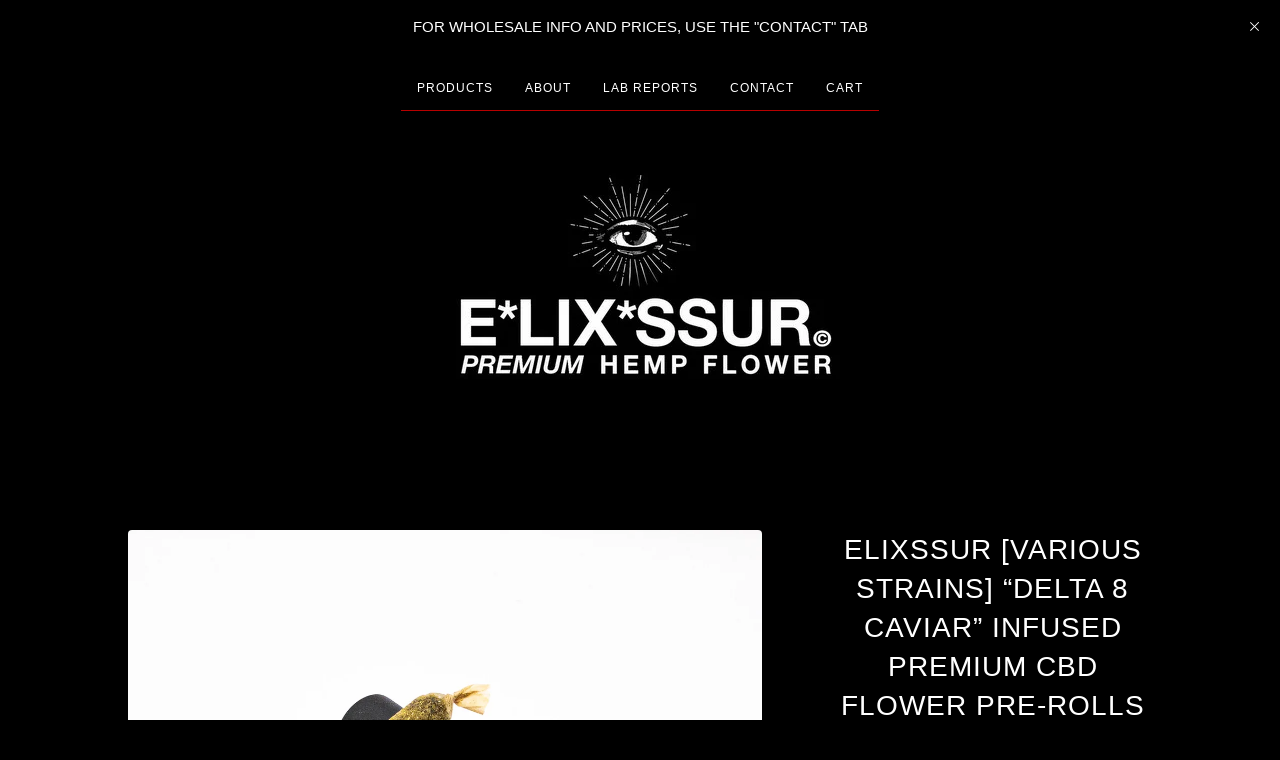

--- FILE ---
content_type: text/html; charset=utf-8
request_url: https://www.elixssur.com/product/elixssur-various-strains-delta-8-caviar-infused-premium-cbd-flower-pre-rolls
body_size: 6840
content:
<!DOCTYPE html>
<html>
  <script src="https://apps.elfsight.com/p/platform.js" defer></script>
<div class="elfsight-app-3f75b8ee-54e8-405d-87c1-8289099351fd"></div>
  <head>
     <meta name="google-site-verification" content="K8c_pHbF921Zi2_r52YfbVJ7wuR1gxcB31yjYSJbqiM" />
    <title>ELIXSSUR [VARIOUS STRAINS] “DELTA 8 CAVIAR” INFUSED PREMIUM CBD FLOWER PRE-ROLLS  | ELIXSSUR</title>
    <meta charset="utf-8">
    <meta name="viewport" content="width=device-width, initial-scale=1, maximum-scale=1">
    <link href="/theme_stylesheets/187759410/1623176161/theme.css" media="screen" rel="stylesheet" type="text/css">
    <!-- Served from Big Cartel Storefront -->
<!-- Big Cartel generated meta tags -->
<meta name="generator" content="Big Cartel" />
<meta name="author" content="ELIXSSUR" />
<meta name="description" content="Weighing in at about 1 gram, all of our premium DELTA 8 INFUSED STRAINS are available as pre-rolled singles. Rolled in all-natural RAW© brand..." />
<meta name="referrer" content="strict-origin-when-cross-origin" />
<meta name="product_id" content="90257472" />
<meta name="product_name" content="ELIXSSUR [VARIOUS STRAINS] “DELTA 8 CAVIAR” INFUSED PREMIUM CBD FLOWER PRE-ROLLS" />
<meta name="product_permalink" content="elixssur-various-strains-delta-8-caviar-infused-premium-cbd-flower-pre-rolls" />
<meta name="theme_name" content="Luna" />
<meta name="theme_version" content="2.2.8" />
<meta property="og:type" content="product" />
<meta property="og:site_name" content="ELIXSSUR" />
<meta property="og:title" content="ELIXSSUR [VARIOUS STRAINS] “DELTA 8 CAVIAR” INFUSED PREMIUM CBD FLOWER PRE-ROLLS" />
<meta property="og:url" content="https://www.elixssur.com/product/elixssur-various-strains-delta-8-caviar-infused-premium-cbd-flower-pre-rolls" />
<meta property="og:description" content="Weighing in at about 1 gram, all of our premium DELTA 8 INFUSED STRAINS are available as pre-rolled singles. Rolled in all-natural RAW© brand..." />
<meta property="og:image" content="https://assets.bigcartel.com/product_images/338006745/062EFDBA-62DB-4787-BA90-8693643E9FE3.jpeg?auto=format&amp;fit=max&amp;h=1200&amp;w=1200" />
<meta property="og:image:secure_url" content="https://assets.bigcartel.com/product_images/338006745/062EFDBA-62DB-4787-BA90-8693643E9FE3.jpeg?auto=format&amp;fit=max&amp;h=1200&amp;w=1200" />
<meta property="og:price:amount" content="29.95" />
<meta property="og:price:currency" content="USD" />
<meta property="og:availability" content="instock" />
<meta name="twitter:card" content="summary_large_image" />
<meta name="twitter:title" content="ELIXSSUR [VARIOUS STRAINS] “DELTA 8 CAVIAR” INFUSED PREMIUM CBD FLOWER PRE-ROLLS" />
<meta name="twitter:description" content="Weighing in at about 1 gram, all of our premium DELTA 8 INFUSED STRAINS are available as pre-rolled singles. Rolled in all-natural RAW© brand..." />
<meta name="twitter:image" content="https://assets.bigcartel.com/product_images/338006745/062EFDBA-62DB-4787-BA90-8693643E9FE3.jpeg?auto=format&amp;fit=max&amp;h=1200&amp;w=1200" />
<!-- end of generated meta tags -->

<!-- Big Cartel generated link tags -->
<link rel="canonical" href="https://www.elixssur.com/product/elixssur-various-strains-delta-8-caviar-infused-premium-cbd-flower-pre-rolls" />
<link rel="alternate" href="https://www.elixssur.com/products.xml" type="application/rss+xml" title="Product Feed" />
<link rel="icon" href="/favicon.svg" type="image/svg+xml" />
<link rel="icon" href="/favicon.ico" type="image/x-icon" />
<link rel="apple-touch-icon" href="/apple-touch-icon.png" />
<!-- end of generated link tags -->

<!-- Big Cartel generated structured data -->
<script type="application/ld+json">
[{"@context":"https://schema.org","@type":"BreadcrumbList","itemListElement":[{"@type":"ListItem","position":1,"name":"Home","item":"https://www.elixssur.com/"},{"@type":"ListItem","position":2,"name":"Products","item":"https://www.elixssur.com/products"},{"@type":"ListItem","position":3,"name":"FLOWER","item":"https://www.elixssur.com/category/flower"},{"@type":"ListItem","position":4,"name":"ELIXSSUR [VARIOUS STRAINS] “DELTA 8 CAVIAR” INFUSED PREMIUM CBD FLOWER PRE-ROLLS ","item":"https://www.elixssur.com/product/elixssur-various-strains-delta-8-caviar-infused-premium-cbd-flower-pre-rolls"}]},{"@context":"https://schema.org","@type":"BreadcrumbList","itemListElement":[{"@type":"ListItem","position":1,"name":"Home","item":"https://www.elixssur.com/"},{"@type":"ListItem","position":2,"name":"Products","item":"https://www.elixssur.com/products"},{"@type":"ListItem","position":3,"name":"DELTA 8","item":"https://www.elixssur.com/category/delta-8"},{"@type":"ListItem","position":4,"name":"ELIXSSUR [VARIOUS STRAINS] “DELTA 8 CAVIAR” INFUSED PREMIUM CBD FLOWER PRE-ROLLS ","item":"https://www.elixssur.com/product/elixssur-various-strains-delta-8-caviar-infused-premium-cbd-flower-pre-rolls"}]},{"@context":"https://schema.org","@type":"BreadcrumbList","itemListElement":[{"@type":"ListItem","position":1,"name":"Home","item":"https://www.elixssur.com/"},{"@type":"ListItem","position":2,"name":"Products","item":"https://www.elixssur.com/products"},{"@type":"ListItem","position":3,"name":"PRE-ROLLS","item":"https://www.elixssur.com/category/pre-rolls"},{"@type":"ListItem","position":4,"name":"ELIXSSUR [VARIOUS STRAINS] “DELTA 8 CAVIAR” INFUSED PREMIUM CBD FLOWER PRE-ROLLS ","item":"https://www.elixssur.com/product/elixssur-various-strains-delta-8-caviar-infused-premium-cbd-flower-pre-rolls"}]}]
</script>
<script type="application/ld+json">
{"@context":"https://schema.org/","@type":"Product","name":"ELIXSSUR [VARIOUS STRAINS] “DELTA 8 CAVIAR” INFUSED PREMIUM CBD FLOWER PRE-ROLLS ","url":"https://www.elixssur.com/product/elixssur-various-strains-delta-8-caviar-infused-premium-cbd-flower-pre-rolls","description":"Weighing in at about 1 gram, all of our premium DELTA 8 INFUSED STRAINS are available as pre-rolled singles.  Rolled in all-natural RAW© brand rolling paper. Each one comes in a compact, hard-glass tube with an airtight screw top. Perfect for those grab-n-go moments.\n\nUSE THE DROP-DOWN MENU BELOW TO SELECT THE PRE-ROLLED DESIRED STRAIN. \n- Under Legal Limit (0.3%) DELTA 9 THC\n- 300mg DELTA 8\n- ORGANICALLY CULTIVATED and PRODUCED  in the U.S.A\n\nE*LIX*SSUR© PREMIUM HEMP FLOWER is a high grade, organically grown whole plant CBD. Hand-trimmed and cultivated to perfection exclusively for the ELIXSSUR brand. \n\nABOUT THE STRAINS:\n\nGIRL SCOUT COOKIES / SATIVA\n\n\nWEDDING CAKE / HYBRID \n\n\nGELATO / INDICA\n\nWARNING!\nThe FDA has not evaluated this product for safety or efficacy. Do not use this product if diagnosed with a medical condition, taking other medications, pregnant or lactating. Always consult a physician before starting any new supplements or altering treatment. \n⚠ MAY CAUSE DROWSINESS. PLEASE USE WITH CAUTION AND DO NOT OPERATE HEAVY MACHINERY WHILE USING THIS PRODUCT.\n","sku":"90257472","image":["https://assets.bigcartel.com/product_images/338006745/062EFDBA-62DB-4787-BA90-8693643E9FE3.jpeg?auto=format\u0026fit=max\u0026h=1200\u0026w=1200","https://assets.bigcartel.com/product_images/338006658/CC83A2F6-D74D-4577-8751-9F31DDC5BEA7.jpeg?auto=format\u0026fit=max\u0026h=1200\u0026w=1200","https://assets.bigcartel.com/product_images/338006649/764EB380-D4C1-4FA1-8911-38113C11C661.jpeg?auto=format\u0026fit=max\u0026h=1200\u0026w=1200","https://assets.bigcartel.com/product_images/338006652/6AEFBAEE-312E-4C1A-972E-6297A27E01D3.jpeg?auto=format\u0026fit=max\u0026h=1200\u0026w=1200","https://assets.bigcartel.com/product_images/338006661/23B9E27B-AD63-4AF8-811E-D38A65C85213.jpeg?auto=format\u0026fit=max\u0026h=1200\u0026w=1200"],"brand":{"@type":"Brand","name":"ELIXSSUR"},"offers":[{"@type":"Offer","name":"ELIXSSUR [VARIOUS STRAINS] “DELTA 8 CAVIAR” INFUSED PREMIUM CBD FLOWER PRE-ROLLS  (GIRL SCOUT COOKIES Pre-Roll)","url":"https://www.elixssur.com/product/elixssur-various-strains-delta-8-caviar-infused-premium-cbd-flower-pre-rolls","sku":"350466015","price":"29.95","priceCurrency":"USD","priceValidUntil":"2026-12-21","availability":"https://schema.org/InStock","itemCondition":"NewCondition","additionalProperty":[{"@type":"PropertyValue","propertyID":"item_group_id","value":"90257472"}],"shippingDetails":[{"@type":"OfferShippingDetails","shippingDestination":{"@type":"DefinedRegion","addressCountry":"US"},"shippingRate":{"@type":"MonetaryAmount","value":"3.95","currency":"USD"}}]},{"@type":"Offer","name":"ELIXSSUR [VARIOUS STRAINS] “DELTA 8 CAVIAR” INFUSED PREMIUM CBD FLOWER PRE-ROLLS  (WEDDING CAKE Pre-Roll)","url":"https://www.elixssur.com/product/elixssur-various-strains-delta-8-caviar-infused-premium-cbd-flower-pre-rolls","sku":"350466018","price":"29.95","priceCurrency":"USD","priceValidUntil":"2026-12-21","availability":"https://schema.org/InStock","itemCondition":"NewCondition","additionalProperty":[{"@type":"PropertyValue","propertyID":"item_group_id","value":"90257472"}],"shippingDetails":[{"@type":"OfferShippingDetails","shippingDestination":{"@type":"DefinedRegion","addressCountry":"US"},"shippingRate":{"@type":"MonetaryAmount","value":"3.95","currency":"USD"}}]},{"@type":"Offer","name":"ELIXSSUR [VARIOUS STRAINS] “DELTA 8 CAVIAR” INFUSED PREMIUM CBD FLOWER PRE-ROLLS  (GELATO Pre-Roll)","url":"https://www.elixssur.com/product/elixssur-various-strains-delta-8-caviar-infused-premium-cbd-flower-pre-rolls","sku":"350466021","price":"29.95","priceCurrency":"USD","priceValidUntil":"2026-12-21","availability":"https://schema.org/InStock","itemCondition":"NewCondition","additionalProperty":[{"@type":"PropertyValue","propertyID":"item_group_id","value":"90257472"}],"shippingDetails":[{"@type":"OfferShippingDetails","shippingDestination":{"@type":"DefinedRegion","addressCountry":"US"},"shippingRate":{"@type":"MonetaryAmount","value":"3.95","currency":"USD"}}]},{"@type":"Offer","name":"ELIXSSUR [VARIOUS STRAINS] “DELTA 8 CAVIAR” INFUSED PREMIUM CBD FLOWER PRE-ROLLS  (ALL 3 STRAINS / Box of 12 Pre-Rolls)","url":"https://www.elixssur.com/product/elixssur-various-strains-delta-8-caviar-infused-premium-cbd-flower-pre-rolls","sku":"353442525","price":"299.95","priceCurrency":"USD","priceValidUntil":"2026-12-21","availability":"https://schema.org/InStock","itemCondition":"NewCondition","additionalProperty":[{"@type":"PropertyValue","propertyID":"item_group_id","value":"90257472"}],"shippingDetails":[{"@type":"OfferShippingDetails","shippingDestination":{"@type":"DefinedRegion","addressCountry":"US"},"shippingRate":{"@type":"MonetaryAmount","value":"3.95","currency":"USD"}}]}]}
</script>

<!-- end of generated structured data -->

<script>
  window.bigcartel = window.bigcartel || {};
  window.bigcartel = {
    ...window.bigcartel,
    ...{"account":{"id":5029532,"host":"www.elixssur.com","bc_host":"elixssur.bigcartel.com","currency":"USD","country":{"code":"US","name":"United States"}},"theme":{"name":"Luna","version":"2.2.8","colors":{"button_text_color":null,"primary_text_color":"#ffffff","button_hover_background_color":"#ff0000","background_color":"#000000","link_text_color":"#706262","link_hover_color":"#f20e0e","button_background_color":null}},"checkout":{"payments_enabled":true,"paypal_merchant_id":"5SYMUL234Y84N"},"product":{"id":90257472,"name":"ELIXSSUR [VARIOUS STRAINS] “DELTA 8 CAVIAR” INFUSED PREMIUM CBD FLOWER PRE-ROLLS ","permalink":"elixssur-various-strains-delta-8-caviar-infused-premium-cbd-flower-pre-rolls","position":5,"url":"/product/elixssur-various-strains-delta-8-caviar-infused-premium-cbd-flower-pre-rolls","status":"active","created_at":"2022-06-15T20:53:24.000Z","has_password_protection":false,"images":[{"url":"https://assets.bigcartel.com/product_images/338006745/062EFDBA-62DB-4787-BA90-8693643E9FE3.jpeg?auto=format\u0026fit=max\u0026h=1000\u0026w=1000","width":2048,"height":2048},{"url":"https://assets.bigcartel.com/product_images/338006658/CC83A2F6-D74D-4577-8751-9F31DDC5BEA7.jpeg?auto=format\u0026fit=max\u0026h=1000\u0026w=1000","width":2048,"height":2048},{"url":"https://assets.bigcartel.com/product_images/338006649/764EB380-D4C1-4FA1-8911-38113C11C661.jpeg?auto=format\u0026fit=max\u0026h=1000\u0026w=1000","width":2047,"height":2048},{"url":"https://assets.bigcartel.com/product_images/338006652/6AEFBAEE-312E-4C1A-972E-6297A27E01D3.jpeg?auto=format\u0026fit=max\u0026h=1000\u0026w=1000","width":2048,"height":2048},{"url":"https://assets.bigcartel.com/product_images/338006661/23B9E27B-AD63-4AF8-811E-D38A65C85213.jpeg?auto=format\u0026fit=max\u0026h=1000\u0026w=1000","width":1560,"height":2048}],"price":29.95,"default_price":29.95,"tax":0.0,"on_sale":false,"description":"Weighing in at about 1 gram, all of our premium DELTA 8 INFUSED STRAINS are available as pre-rolled singles.  Rolled in all-natural RAW© brand rolling paper. Each one comes in a compact, hard-glass tube with an airtight screw top. Perfect for those grab-n-go moments.\r\n\r\nUSE THE DROP-DOWN MENU BELOW TO SELECT THE PRE-ROLLED DESIRED STRAIN. \r\n- Under Legal Limit (0.3%) DELTA 9 THC\r\n- 300mg DELTA 8\r\n- ORGANICALLY CULTIVATED and PRODUCED  in the U.S.A\r\n\r\nE*LIX*SSUR© PREMIUM HEMP FLOWER is a high grade, organically grown whole plant CBD. Hand-trimmed and cultivated to perfection exclusively for the ELIXSSUR brand. \r\n\r\nABOUT THE STRAINS:\r\n\r\nGIRL SCOUT COOKIES / SATIVA\r\n\r\n\r\nWEDDING CAKE / HYBRID \r\n\r\n\r\nGELATO / INDICA\r\n\r\nWARNING!\r\nThe FDA has not evaluated this product for safety or efficacy. Do not use this product if diagnosed with a medical condition, taking other medications, pregnant or lactating. Always consult a physician before starting any new supplements or altering treatment. \r\n⚠ MAY CAUSE DROWSINESS. PLEASE USE WITH CAUTION AND DO NOT OPERATE HEAVY MACHINERY WHILE USING THIS PRODUCT.\r\n","has_option_groups":false,"options":[{"id":350466015,"name":"GIRL SCOUT COOKIES Pre-Roll","price":29.95,"sold_out":false,"has_custom_price":false,"option_group_values":[]},{"id":350466018,"name":"WEDDING CAKE Pre-Roll","price":29.95,"sold_out":false,"has_custom_price":false,"option_group_values":[]},{"id":350466021,"name":"GELATO Pre-Roll","price":29.95,"sold_out":false,"has_custom_price":false,"option_group_values":[]},{"id":353442525,"name":"ALL 3 STRAINS / Box of 12 Pre-Rolls","price":299.95,"sold_out":false,"has_custom_price":true,"option_group_values":[]}],"artists":[],"categories":[{"id":1412868587,"name":"FLOWER","permalink":"flower","url":"/category/flower"},{"id":1417765626,"name":"DELTA 8","permalink":"delta-8","url":"/category/delta-8"},{"id":1417765815,"name":"PRE-ROLLS","permalink":"pre-rolls","url":"/category/pre-rolls"}],"option_groups":[],"shipping":[{"amount_alone":3.95,"amount_with_others":1.95,"country":{"id":43,"name":"United States","code":"US"}}]},"page":{"type":"product"}}
  }
</script>
<script async src="https://www.paypal.com/sdk/js?client-id=AbPSFDwkxJ_Pxau-Ek8nKIMWIanP8jhAdSXX5MbFoCq_VkpAHX7DZEbfTARicVRWOVUgeUt44lu7oHF-&merchant-id=5SYMUL234Y84N&currency=USD&components=messages,buttons" data-partner-attribution-id="BigCartel_SP_PPCP" data-namespace="PayPalSDK"></script>
<style type="text/css">.bc-product-video-embed { width: 100%; max-width: 640px; margin: 0 auto 1rem; } .bc-product-video-embed iframe { aspect-ratio: 16 / 9; width: 100%; border: 0; }</style>
<script type="text/javascript">
  var _bcaq = _bcaq || [];
  _bcaq.push(['_setUrl','stats1.bigcartel.com']);_bcaq.push(['_trackVisit','5029532']);_bcaq.push(['_trackProduct','90257472','5029532']);
  (function() {
    var bca = document.createElement('script'); bca.type = 'text/javascript'; bca.async = true;
    bca.src = '/stats.min.js';
    var s = document.getElementsByTagName('script')[0]; s.parentNode.insertBefore(bca, s);
  })();
</script>
<script src="/assets/currency-formatter-e6d2ec3fd19a4c813ec8b993b852eccecac4da727de1c7e1ecbf0a335278e93a.js"></script>
  </head>
 
  <body id="product_page" class="theme">
    <div id="fb-root"></div>
    <script>(function(d, s, id) {
      var js, fjs = d.getElementsByTagName(s)[0];
      if (d.getElementById(id)) return;
      js = d.createElement(s); js.id = id;
      js.src = 'https://connect.facebook.net/en_US/sdk.js#xfbml=1&version=v3.0&appId=1504448526533606&autoLogAppEvents=1';
      fjs.parentNode.insertBefore(js, fjs);
    }(document, 'script', 'facebook-jssdk'));</script>
    
      <div class="announcement-message">
        <div class="announcement-message-text">FOR WHOLESALE INFO AND PRICES, USE THE "CONTACT" TAB</div>
        <div class="announcement-message-close" title="Close announcement message">
          <svg width="11" height="11" xmlns="http://www.w3.org/2000/svg"><g fill-rule="evenodd"><path d="M10.11 1.596l-8.484 8.485-.707-.707L9.404.89z"/><path d="M1.626.89l8.485 8.484-.707.707L.919 1.596z"/></g></svg>
        </div>
      </div>
    
    <header>
      <div class="wrapper">
        <nav class="header-nav">
          <ul>
            <li class="selected"><a href="/products">Products</a></li>
            
              <li><a title="View About" href="/about">About</a></li>
            
              <li><a title="View LAB REPORTS" href="/lab-reports">LAB REPORTS</a></li>
            
            <li><a href="/contact">Contact</a></li>
            <li><a href="/cart">Cart</a></li>
          </ul>
        </nav>

        <div class="branding">
          <a href="/" title="Home">
            
              <img class="store-logo" src="https://assets.bigcartel.com/theme_images/49278659/elix1.jpg?auto=format&fit=max&h=500&w=1800" alt="ELIXSSUR">
            
          </a>
        </div>
      </div>
      <nav class="header-nav mobile-nav">
        <ul>
          <li class="selected"><a href="/products">Products</a></li>
          <li><a href="/cart">Cart</a></li>
          <li class="more-link"><a href="#footer" title="See more">More</a></li>
        </ul>
      </nav>
    </header>
    <div class="main">
      <div class="fade-in wrapper">
        

        
          

<div class="product-page">
  <div class="product-page-headings">
    
    <h1 class="product-title has-dash">ELIXSSUR [VARIOUS STRAINS] “DELTA 8 CAVIAR” INFUSED PREMIUM CBD FLOWER PRE-ROLLS </h1>
    <h2 class="product-price">
      
        <span data-currency-amount="29.95" data-currency-code="USD"><span class="currency_sign">$</span>29.95</span> - <span data-currency-amount="299.95" data-currency-code="USD"><span class="currency_sign">$</span>299.95</span>
      
    </h2>
  </div>

  <div class="product-images product-images-slideshow">
    <ul class="slides">
      
        <li><img class="product-image" src="https://assets.bigcartel.com/product_images/338006745/062EFDBA-62DB-4787-BA90-8693643E9FE3.jpeg?auto=format&fit=max&w=1200" alt="Image of ELIXSSUR [VARIOUS STRAINS] “DELTA 8 CAVIAR” INFUSED PREMIUM CBD FLOWER PRE-ROLLS "></li>
      
        <li><img class="product-image" src="https://assets.bigcartel.com/product_images/338006658/CC83A2F6-D74D-4577-8751-9F31DDC5BEA7.jpeg?auto=format&fit=max&w=1200" alt="Image of ELIXSSUR [VARIOUS STRAINS] “DELTA 8 CAVIAR” INFUSED PREMIUM CBD FLOWER PRE-ROLLS "></li>
      
        <li><img class="product-image" src="https://assets.bigcartel.com/product_images/338006649/764EB380-D4C1-4FA1-8911-38113C11C661.jpeg?auto=format&fit=max&w=1200" alt="Image of ELIXSSUR [VARIOUS STRAINS] “DELTA 8 CAVIAR” INFUSED PREMIUM CBD FLOWER PRE-ROLLS "></li>
      
        <li><img class="product-image" src="https://assets.bigcartel.com/product_images/338006652/6AEFBAEE-312E-4C1A-972E-6297A27E01D3.jpeg?auto=format&fit=max&w=1200" alt="Image of ELIXSSUR [VARIOUS STRAINS] “DELTA 8 CAVIAR” INFUSED PREMIUM CBD FLOWER PRE-ROLLS "></li>
      
        <li><img class="product-image" src="https://assets.bigcartel.com/product_images/338006661/23B9E27B-AD63-4AF8-811E-D38A65C85213.jpeg?auto=format&fit=max&w=1200" alt="Image of ELIXSSUR [VARIOUS STRAINS] “DELTA 8 CAVIAR” INFUSED PREMIUM CBD FLOWER PRE-ROLLS "></li>
      
    </ul>
  </div>

  <div class="product-details">
    
      <div class="product-description">
        <p>Weighing in at about 1 gram, all of our premium DELTA 8 INFUSED STRAINS are available as pre-rolled singles.  Rolled in all-natural RAW© brand rolling paper. Each one comes in a compact, hard-glass tube with an airtight screw top. Perfect for those grab-n-go moments.</p>
<p>USE THE DROP-DOWN MENU BELOW TO SELECT THE PRE-ROLLED DESIRED STRAIN. 
<br />- Under Legal Limit (0.3%) DELTA 9 THC
<br />- 300mg DELTA 8
<br />- ORGANICALLY CULTIVATED and PRODUCED  in the U.S.A</p>
<p>E*LIX*SSUR© PREMIUM HEMP FLOWER is a high grade, organically grown whole plant CBD. Hand-trimmed and cultivated to perfection exclusively for the ELIXSSUR brand.</p>
<p>ABOUT THE STRAINS:</p>
<p>GIRL SCOUT COOKIES / SATIVA</p>
<p>WEDDING CAKE / HYBRID</p>
<p>GELATO / INDICA</p>
<p>WARNING!
<br />The FDA has not evaluated this product for safety or efficacy. Do not use this product if diagnosed with a medical condition, taking other medications, pregnant or lactating. Always consult a physician before starting any new supplements or altering treatment. 
<br />⚠ MAY CAUSE DROWSINESS. PLEASE USE WITH CAUTION AND DO NOT OPERATE HEAVY MACHINERY WHILE USING THIS PRODUCT.</p>
      </div>
    

    
      

      <form method="post" class="product-form hide-sold-out" action="/cart" accept-charset="utf8">
        <input type="hidden" name="utf8" value='✓'>
        
          
            <div class="select">
              <select class="product_option_select" id="option" name="cart[add][id]" aria-label="Select option">
                <option value="0" disabled="disabled" selected>Select option</option>
                
                  <option value="350466015" data-price="29.95">GIRL SCOUT COOKIES Pre-Roll </option>
                
                  <option value="350466018" data-price="29.95">WEDDING CAKE Pre-Roll </option>
                
                  <option value="350466021" data-price="29.95">GELATO Pre-Roll </option>
                
                  <option value="353442525" data-price="299.95">ALL 3 STRAINS / Box of 12 Pre-Rolls </option>
                
              </select>
              <svg viewBox="0 0 15 7.6" enable-background="new 0 0 15 7.6"><path d="M15 1.1l-7.5 6.5-7.5-6.3 1-1.2 6.5 5.5 6.5-5.6z"/></svg>
            </div>
          
        
        <button class="button add-to-cart-button" name="submit" type="submit" title="Add to Cart" data-add-title="Add to Cart" data-sold-title="Sold out"disabled="disabled">Add to Cart</button>
        

        
      </form>

    

    
  </div>
</div>

        
      </div>
    </div>
    
      

      <div class="wrapper">
        
          <div class="all-similar-products">
              
                
                
                
                  <a class="product-list-item rollover" href="/product/elixssur-various-strains-delta-8-infused-premium-cbd-flower-pre-rolls" title="View ELIXSSUR [VARIOUS STRAINS]  DELTA 8 INFUSED PREMIUM CBD FLOWER PRE-ROLLS ">
                    <div class="product-list-item-container">
                      <figure class="product-list-image-container">
                        <img alt="Image of ELIXSSUR [VARIOUS STRAINS]  DELTA 8 INFUSED PREMIUM CBD FLOWER PRE-ROLLS " class="fade-in product-list-image image-square" src="https://assets.bigcartel.com/product_images/338007075/501A0533-5E82-4B03-9D9C-26613209A069.jpeg?auto=format&fit=max&h=1000&w=1000">
                      </figure>
                    </div>
                    <div class="product-list-item-info">
                      <div class="product-list-item-background"></div>
                      <div class="product-list-item-info-headers">
                        
                        <div class="product-list-item-name">ELIXSSUR [VARIOUS STRAINS]  DELTA 8 INFUSED PREMIUM CBD FLOWER PRE-ROLLS </div>
                        <div class="product-list-item-price"><span data-currency-amount="12.95" data-currency-code="USD"><span class="currency_sign">$</span>12.95</span></div>
                      </div>
                    </div>
                  </a>
                
              
                
                
                
              
                
                
                
                  <a class="product-list-item rollover" href="/product/elixssur-various-strains-thc-o-infused-premium-cbd-flower-pre-rolls" title="View ELIXSSUR [VARIOUS STRAINS] THC- O INFUSED PREMIUM CBD FLOWER PRE-ROLLS ">
                    <div class="product-list-item-container">
                      <figure class="product-list-image-container">
                        <img alt="Image of ELIXSSUR [VARIOUS STRAINS] THC- O INFUSED PREMIUM CBD FLOWER PRE-ROLLS " class="fade-in product-list-image image-square" src="https://assets.bigcartel.com/product_images/338006499/72521D41-1B77-46F2-9ADF-FAFA8924AC67.jpeg?auto=format&fit=max&h=1000&w=1000">
                      </figure>
                    </div>
                    <div class="product-list-item-info">
                      <div class="product-list-item-background"></div>
                      <div class="product-list-item-info-headers">
                        
                        <div class="product-list-item-name">ELIXSSUR [VARIOUS STRAINS] THC- O INFUSED PREMIUM CBD FLOWER PRE-ROLLS </div>
                        <div class="product-list-item-price"><span data-currency-amount="14.95" data-currency-code="USD"><span class="currency_sign">$</span>14.95</span></div>
                      </div>
                    </div>
                  </a>
                
              
                
                
                
                  <a class="product-list-item rollover" href="/product/elixssur-various-strains-hhc-infused-premium-cbd-flower-raw-pre-rolls" title="View ELIXSSUR [VARIOUS STRAINS] HHC INFUSED PREMIUM CBD FLOWER PRE-ROLLS ">
                    <div class="product-list-item-container">
                      <figure class="product-list-image-container">
                        <img alt="Image of ELIXSSUR [VARIOUS STRAINS] HHC INFUSED PREMIUM CBD FLOWER PRE-ROLLS " class="fade-in product-list-image image-square" src="https://assets.bigcartel.com/product_images/338006238/4732CB9C-ADD4-4D88-ABC3-E4603C15554B.jpeg?auto=format&fit=max&h=1000&w=1000">
                      </figure>
                    </div>
                    <div class="product-list-item-info">
                      <div class="product-list-item-background"></div>
                      <div class="product-list-item-info-headers">
                        
                        <div class="product-list-item-name">ELIXSSUR [VARIOUS STRAINS] HHC INFUSED PREMIUM CBD FLOWER PRE-ROLLS </div>
                        <div class="product-list-item-price"><span data-currency-amount="14.95" data-currency-code="USD"><span class="currency_sign">$</span>14.95</span></div>
                      </div>
                    </div>
                  </a>
                
              
                
                
                
                  <a class="product-list-item rollover" href="/product/e-lix-ssur-cbd-deluxe-pre-rolls" title="View ELIXSSUR [VARIOUS STRAINS] PREMIUM CBD FLOWER  PRE-ROLLS ">
                    <div class="product-list-item-container">
                      <figure class="product-list-image-container">
                        <img alt="Image of ELIXSSUR [VARIOUS STRAINS] PREMIUM CBD FLOWER  PRE-ROLLS " class="fade-in product-list-image image-square" src="https://assets.bigcartel.com/product_images/264257678/TR1_2480+2.jpeg?auto=format&fit=max&h=1000&w=1000">
                      </figure>
                    </div>
                    <div class="product-list-item-info">
                      <div class="product-list-item-background"></div>
                      <div class="product-list-item-info-headers">
                        
                        <div class="product-list-item-name">ELIXSSUR [VARIOUS STRAINS] PREMIUM CBD FLOWER  PRE-ROLLS </div>
                        <div class="product-list-item-price"><span data-currency-amount="16.99" data-currency-code="USD"><span class="currency_sign">$</span>16.99</span></div>
                      </div>
                    </div>
                  </a>
                
              
            </div>
          <div class="similar-products">
            <div class="similar-products-header">
              <div class="similar-products-title">Related products</div>
              
                <ul class="prev-next-products">
                  <li><a title="View Previous product" href="/product/elixssur-various-strains-delta-8-infused-premium-cbd-flower-pre-rolls">Previous product</a></li>
                  <li><a title="View Next product" href="/product/elixssur-various-strains-thc-o-infused-premium-cbd-flower-pre-rolls">Next product</a></li>
                </ul>
              
            </div>
            <div class="product-list similar-product-list"></div>
          </div>
        
        
          <ul class="prev-next-products with-related">
            <li><a title="View Previous product" href="/product/elixssur-various-strains-delta-8-infused-premium-cbd-flower-pre-rolls">Previous product</a></li>
            <li><a title="View Next product" href="/product/elixssur-various-strains-thc-o-infused-premium-cbd-flower-pre-rolls">Next product</a></li>
          </ul>
        
      </div>
    
    <footer>
      <div class="wrapper">
        <nav class="footer-nav" id="footer">
          <ul class="footer-links">
            <li><a href="/">Home</a></li>
            <li><a href="/products">Products</a></li>
            
              <li><a title="View About" href="/about">About</a></li>
            
              <li><a title="View LAB REPORTS" href="/lab-reports">LAB REPORTS</a></li>
            
            <li><a href="/contact">Contact</a></li>
            <li><a href="/cart">Cart</a></li>
            
          </ul>
          
            <ul class="social-links">
              
              
              
                <li><a title="Instagram" href="https://www.instagram.com/elixssur/"><svg xmlns="http://www.w3.org/2000/svg" width="20" height="20" viewBox="0 90 612 612"><path d="M540.273 90H71.727C32.19 90 0 122.19 0 161.727v468.67C0 669.81 32.19 702 71.727 702h468.67c39.535 0 71.726-32.19 71.726-71.727V161.727C612 122.313 579.687 90 540.273 90zM306 280.332c63.893 0 115.668 51.775 115.668 115.668S369.893 511.668 306 511.668 190.332 459.893 190.332 396 242.107 280.332 306 280.332zM542.232 608.12c0 13.096-10.77 23.867-23.868 23.867H92.412c-13.097 0-23.868-10.77-23.868-23.868V348.51h56.304c-3.917 15.177-6.12 31.21-6.12 47.49 0 103.55 83.966 187.272 187.272 187.272S493.272 499.552 493.272 396c0-16.524-2.204-32.313-6.12-47.49h55.08v259.61zm0-353.002c0 13.097-10.77 23.868-23.868 23.868h-69.77c-13.096 0-23.867-10.77-23.867-23.868V185.35c0-13.097 10.77-23.868 23.868-23.868h69.77c13.096 0 23.867 10.77 23.867 23.868v69.768z"/></svg></a></li>
              
              
              
            </ul>
          
          
          <div class="badge"><a href="https://www.bigcartel.com/?utm_source=bigcartel&utm_medium=storefront&utm_campaign=5029532&utm_term=elixssur" data-bc-hook="attribution" rel="nofollow">Powered by Big Cartel</a></div>
        </nav>
      </div>
    </footer>
    <script src="//ajax.googleapis.com/ajax/libs/jquery/3.4.1/jquery.min.js"></script>
    <script src="https://assets.bigcartel.com/api/6/api.usd.js?v=1"></script>
    <script src="https://assets.bigcartel.com/theme_assets/6/2.2.8/theme.js?v=1"></script>
    
      <script>
        var show_sold_out_product_options = 'false';
        Product.find('elixssur-various-strains-delta-8-caviar-infused-premium-cbd-flower-pre-rolls', processProduct)
      </script>
    
    <script defer src="https://static.cloudflareinsights.com/beacon.min.js/vcd15cbe7772f49c399c6a5babf22c1241717689176015" integrity="sha512-ZpsOmlRQV6y907TI0dKBHq9Md29nnaEIPlkf84rnaERnq6zvWvPUqr2ft8M1aS28oN72PdrCzSjY4U6VaAw1EQ==" data-cf-beacon='{"rayId":"9b1ad3c2186bd806","version":"2025.9.1","serverTiming":{"name":{"cfExtPri":true,"cfEdge":true,"cfOrigin":true,"cfL4":true,"cfSpeedBrain":true,"cfCacheStatus":true}},"token":"44d6648085c9451aa740849b0372227e","b":1}' crossorigin="anonymous"></script>
</body>
</html>